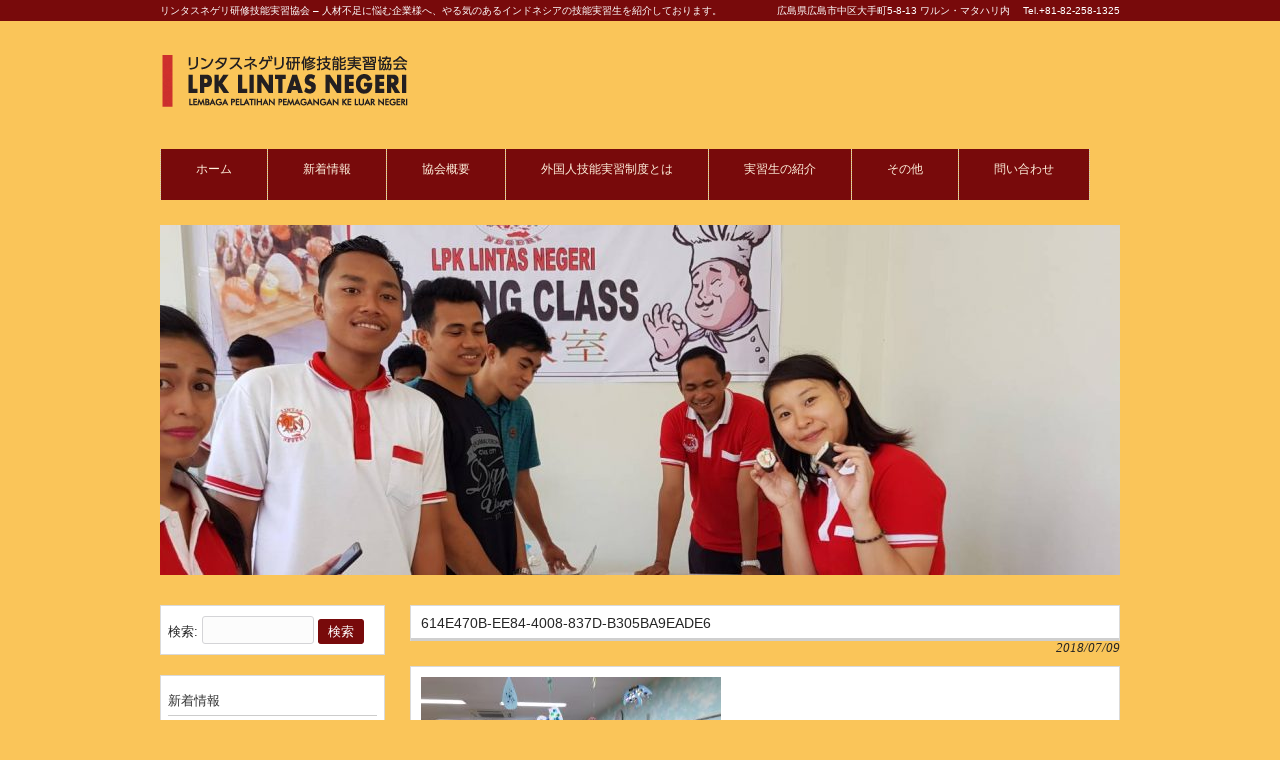

--- FILE ---
content_type: text/html; charset=UTF-8
request_url: https://lintasnegeri.com/614e470b-ee84-4008-837d-b305ba9eade6/
body_size: 7833
content:
<!DOCTYPE html>
<html lang="ja"
	prefix="og: https://ogp.me/ns#" >
<head>
<meta charset="UTF-8">
<meta name="viewport" content="width=device-width, user-scalable=yes, maximum-scale=1.0, minimum-scale=1.0">
<meta name="description" content="614E470B-EE84-4008-837D-B305BA9EADE6 | リンタスネゲリ研修実習協会 - リンタスネゲリ研修技能実習協会 – 人材不足に悩む企業様へ、やる気のあるインドネシアの技能実習生を紹介しております。">

<link rel="profile" href="http://gmpg.org/xfn/11">
<link rel="stylesheet" type="text/css" media="all" href="https://lintasnegeri.com/wp-content/themes/lintasnegeri/style.css">
<link rel="pingback" href="https://lintasnegeri.com/xmlrpc.php">
<!--[if lt IE 9]>
<script src="https://lintasnegeri.com/wp-content/themes/lintasnegeri/js/html5.js"></script>
<script src="https://lintasnegeri.com/wp-content/themes/lintasnegeri/js/css3-mediaqueries.js"></script>
<![endif]-->

		<!-- All in One SEO 4.1.0.3 -->
		<title>614E470B-EE84-4008-837D-B305BA9EADE6 | リンタスネゲリ研修実習協会</title>
		<meta name="robots" content="max-snippet:-1, max-image-preview:large, max-video-preview:-1"/>
		<meta property="og:site_name" content="リンタスネゲリ研修実習協会 | リンタスネゲリ研修技能実習協会 – 人材不足に悩む企業様へ、やる気のあるインドネシアの技能実習生を紹介しております。" />
		<meta property="og:type" content="article" />
		<meta property="og:title" content="614E470B-EE84-4008-837D-B305BA9EADE6 | リンタスネゲリ研修実習協会" />
		<meta property="article:published_time" content="2018-07-08T16:50:27Z" />
		<meta property="article:modified_time" content="2018-07-08T16:50:27Z" />
		<meta name="twitter:card" content="summary" />
		<meta name="twitter:domain" content="lintasnegeri.com" />
		<meta name="twitter:title" content="614E470B-EE84-4008-837D-B305BA9EADE6 | リンタスネゲリ研修実習協会" />
		<meta name="google" content="nositelinkssearchbox" />
		<script type="application/ld+json" class="aioseo-schema">
			{"@context":"https:\/\/schema.org","@graph":[{"@type":"WebSite","@id":"https:\/\/lintasnegeri.com\/#website","url":"https:\/\/lintasnegeri.com\/","name":"\u30ea\u30f3\u30bf\u30b9\u30cd\u30b2\u30ea\u7814\u4fee\u5b9f\u7fd2\u5354\u4f1a","description":"\u30ea\u30f3\u30bf\u30b9\u30cd\u30b2\u30ea\u7814\u4fee\u6280\u80fd\u5b9f\u7fd2\u5354\u4f1a \u2013 \u4eba\u6750\u4e0d\u8db3\u306b\u60a9\u3080\u4f01\u696d\u69d8\u3078\u3001\u3084\u308b\u6c17\u306e\u3042\u308b\u30a4\u30f3\u30c9\u30cd\u30b7\u30a2\u306e\u6280\u80fd\u5b9f\u7fd2\u751f\u3092\u7d39\u4ecb\u3057\u3066\u304a\u308a\u307e\u3059\u3002","publisher":{"@id":"https:\/\/lintasnegeri.com\/#organization"}},{"@type":"Organization","@id":"https:\/\/lintasnegeri.com\/#organization","name":"\u30ea\u30f3\u30bf\u30b9\u30cd\u30b2\u30ea\u7814\u4fee\u5b9f\u7fd2\u5354\u4f1a","url":"https:\/\/lintasnegeri.com\/"},{"@type":"BreadcrumbList","@id":"https:\/\/lintasnegeri.com\/614e470b-ee84-4008-837d-b305ba9eade6\/#breadcrumblist","itemListElement":[{"@type":"ListItem","@id":"https:\/\/lintasnegeri.com\/#listItem","position":"1","item":{"@id":"https:\/\/lintasnegeri.com\/#item","name":"\u30db\u30fc\u30e0","description":"\u30ea\u30f3\u30bf\u30b9\u30cd\u30b2\u30ea\u7814\u4fee\u6280\u80fd\u5b9f\u7fd2\u5354\u4f1a \u2013 \u4eba\u6750\u4e0d\u8db3\u306b\u60a9\u3080\u4f01\u696d\u69d8\u3078\u3001\u3084\u308b\u6c17\u306e\u3042\u308b\u30a4\u30f3\u30c9\u30cd\u30b7\u30a2\u306e\u6280\u80fd\u5b9f\u7fd2\u751f\u3092\u7d39\u4ecb\u3057\u3066\u304a\u308a\u307e\u3059\u3002","url":"https:\/\/lintasnegeri.com\/"},"nextItem":"https:\/\/lintasnegeri.com\/614e470b-ee84-4008-837d-b305ba9eade6\/#listItem"},{"@type":"ListItem","@id":"https:\/\/lintasnegeri.com\/614e470b-ee84-4008-837d-b305ba9eade6\/#listItem","position":"2","item":{"@id":"https:\/\/lintasnegeri.com\/614e470b-ee84-4008-837d-b305ba9eade6\/#item","name":"614E470B-EE84-4008-837D-B305BA9EADE6","url":"https:\/\/lintasnegeri.com\/614e470b-ee84-4008-837d-b305ba9eade6\/"},"previousItem":"https:\/\/lintasnegeri.com\/#listItem"}]},{"@type":"Person","@id":"https:\/\/lintasnegeri.com\/author\/admin\/#author","url":"https:\/\/lintasnegeri.com\/author\/admin\/","name":"admin","image":{"@type":"ImageObject","@id":"https:\/\/lintasnegeri.com\/614e470b-ee84-4008-837d-b305ba9eade6\/#authorImage","url":"https:\/\/secure.gravatar.com\/avatar\/dfef4fc033bc94d41b8edb7616d4af43?s=96&d=mm&r=g","width":"96","height":"96","caption":"admin"}},{"@type":"ItemPage","@id":"https:\/\/lintasnegeri.com\/614e470b-ee84-4008-837d-b305ba9eade6\/#itempage","url":"https:\/\/lintasnegeri.com\/614e470b-ee84-4008-837d-b305ba9eade6\/","name":"614E470B-EE84-4008-837D-B305BA9EADE6 | \u30ea\u30f3\u30bf\u30b9\u30cd\u30b2\u30ea\u7814\u4fee\u5b9f\u7fd2\u5354\u4f1a","inLanguage":"ja","isPartOf":{"@id":"https:\/\/lintasnegeri.com\/#website"},"breadcrumb":{"@id":"https:\/\/lintasnegeri.com\/614e470b-ee84-4008-837d-b305ba9eade6\/#breadcrumblist"},"author":"https:\/\/lintasnegeri.com\/614e470b-ee84-4008-837d-b305ba9eade6\/#author","creator":"https:\/\/lintasnegeri.com\/614e470b-ee84-4008-837d-b305ba9eade6\/#author","datePublished":"2018-07-08T16:50:27+09:00","dateModified":"2018-07-08T16:50:27+09:00"}]}
		</script>
		<script type="text/javascript" >
			window.ga=window.ga||function(){(ga.q=ga.q||[]).push(arguments)};ga.l=+new Date;
			ga('create', "UA-119890041-1", { 'cookieDomain': 'lintasnegeri.com' } );
			ga('send', 'pageview');
		</script>
		<script async src="https://www.google-analytics.com/analytics.js"></script>
		<!-- All in One SEO -->

<link rel='dns-prefetch' href='//s.w.org' />
<link rel="alternate" type="application/rss+xml" title="リンタスネゲリ研修実習協会 &raquo; 614E470B-EE84-4008-837D-B305BA9EADE6 のコメントのフィード" href="https://lintasnegeri.com/feed/?attachment_id=646" />
		<script type="text/javascript">
			window._wpemojiSettings = {"baseUrl":"https:\/\/s.w.org\/images\/core\/emoji\/13.0.1\/72x72\/","ext":".png","svgUrl":"https:\/\/s.w.org\/images\/core\/emoji\/13.0.1\/svg\/","svgExt":".svg","source":{"concatemoji":"https:\/\/lintasnegeri.com\/wp-includes\/js\/wp-emoji-release.min.js?ver=5.7.14"}};
			!function(e,a,t){var n,r,o,i=a.createElement("canvas"),p=i.getContext&&i.getContext("2d");function s(e,t){var a=String.fromCharCode;p.clearRect(0,0,i.width,i.height),p.fillText(a.apply(this,e),0,0);e=i.toDataURL();return p.clearRect(0,0,i.width,i.height),p.fillText(a.apply(this,t),0,0),e===i.toDataURL()}function c(e){var t=a.createElement("script");t.src=e,t.defer=t.type="text/javascript",a.getElementsByTagName("head")[0].appendChild(t)}for(o=Array("flag","emoji"),t.supports={everything:!0,everythingExceptFlag:!0},r=0;r<o.length;r++)t.supports[o[r]]=function(e){if(!p||!p.fillText)return!1;switch(p.textBaseline="top",p.font="600 32px Arial",e){case"flag":return s([127987,65039,8205,9895,65039],[127987,65039,8203,9895,65039])?!1:!s([55356,56826,55356,56819],[55356,56826,8203,55356,56819])&&!s([55356,57332,56128,56423,56128,56418,56128,56421,56128,56430,56128,56423,56128,56447],[55356,57332,8203,56128,56423,8203,56128,56418,8203,56128,56421,8203,56128,56430,8203,56128,56423,8203,56128,56447]);case"emoji":return!s([55357,56424,8205,55356,57212],[55357,56424,8203,55356,57212])}return!1}(o[r]),t.supports.everything=t.supports.everything&&t.supports[o[r]],"flag"!==o[r]&&(t.supports.everythingExceptFlag=t.supports.everythingExceptFlag&&t.supports[o[r]]);t.supports.everythingExceptFlag=t.supports.everythingExceptFlag&&!t.supports.flag,t.DOMReady=!1,t.readyCallback=function(){t.DOMReady=!0},t.supports.everything||(n=function(){t.readyCallback()},a.addEventListener?(a.addEventListener("DOMContentLoaded",n,!1),e.addEventListener("load",n,!1)):(e.attachEvent("onload",n),a.attachEvent("onreadystatechange",function(){"complete"===a.readyState&&t.readyCallback()})),(n=t.source||{}).concatemoji?c(n.concatemoji):n.wpemoji&&n.twemoji&&(c(n.twemoji),c(n.wpemoji)))}(window,document,window._wpemojiSettings);
		</script>
		<style type="text/css">
img.wp-smiley,
img.emoji {
	display: inline !important;
	border: none !important;
	box-shadow: none !important;
	height: 1em !important;
	width: 1em !important;
	margin: 0 .07em !important;
	vertical-align: -0.1em !important;
	background: none !important;
	padding: 0 !important;
}
</style>
	<link rel='stylesheet' id='wp-block-library-css'  href='https://lintasnegeri.com/wp-includes/css/dist/block-library/style.min.css?ver=5.7.14' type='text/css' media='all' />
<link rel='stylesheet' id='contact-form-7-css'  href='https://lintasnegeri.com/wp-content/plugins/contact-form-7/includes/css/styles.css?ver=5.4' type='text/css' media='all' />
<link rel="https://api.w.org/" href="https://lintasnegeri.com/wp-json/" /><link rel="alternate" type="application/json" href="https://lintasnegeri.com/wp-json/wp/v2/media/646" /><link rel="EditURI" type="application/rsd+xml" title="RSD" href="https://lintasnegeri.com/xmlrpc.php?rsd" />
<link rel="wlwmanifest" type="application/wlwmanifest+xml" href="https://lintasnegeri.com/wp-includes/wlwmanifest.xml" /> 
<link rel='shortlink' href='https://lintasnegeri.com/?p=646' />
<link rel="alternate" type="application/json+oembed" href="https://lintasnegeri.com/wp-json/oembed/1.0/embed?url=https%3A%2F%2Flintasnegeri.com%2F614e470b-ee84-4008-837d-b305ba9eade6%2F" />
<link rel="alternate" type="text/xml+oembed" href="https://lintasnegeri.com/wp-json/oembed/1.0/embed?url=https%3A%2F%2Flintasnegeri.com%2F614e470b-ee84-4008-837d-b305ba9eade6%2F&#038;format=xml" />
<script src="https://lintasnegeri.com/wp-content/themes/lintasnegeri/js/jquery1.4.4.min.js"></script>
<script src="https://lintasnegeri.com/wp-content/themes/lintasnegeri/js/script.js"></script>
<script src='https://www.google.com/recaptcha/api.js'></script>
</head>
<body>
<header id="header" role="banner">

  <div class="bg">
  	<div class="inner">
			<h1>リンタスネゲリ研修技能実習協会 – 人材不足に悩む企業様へ、やる気のあるインドネシアの技能実習生を紹介しております。</h1>
      <p>広島県広島市中区大手町5-8-13 ワルン・マタハリ内 　Tel.+81-82-258-1325</p>
    </div>
  </div>

	<div class="inner">		
  	<h2><a href="https://lintasnegeri.com/" title="リンタスネゲリ研修実習協会" rel="home"><img src="https://lintasnegeri.com/wp-content/themes/lintasnegeri/images/banners/lintasnegeri_logo.png" alt="リンタスネゲリ研修実習協会"></a></h2>
    
     
	</div>
</header>

  <nav id="mainNav">
    <div class="inner">
    <a class="menu" id="menu"><span>MENU</span></a>
		<div class="panel">   
    <ul><li id="menu-item-76" class="menu-item menu-item-type-custom menu-item-object-custom menu-item-home"><a href="https://lintasnegeri.com/"><strong>ホーム</strong></a></li>
<li id="menu-item-188" class="menu-item menu-item-type-post_type menu-item-object-page menu-item-has-children"><a href="https://lintasnegeri.com/whatsnew/"><strong>新着情報</strong></a>
<ul class="sub-menu">
	<li id="menu-item-182" class="menu-item menu-item-type-taxonomy menu-item-object-category"><a href="https://lintasnegeri.com/category/news/">ニュース</a></li>
</ul>
</li>
<li id="menu-item-80" class="menu-item menu-item-type-post_type menu-item-object-page menu-item-has-children"><a href="https://lintasnegeri.com/company/"><strong>協会概要</strong></a>
<ul class="sub-menu">
	<li id="menu-item-129" class="menu-item menu-item-type-post_type menu-item-object-page"><a href="https://lintasnegeri.com/aisatsu/">代表者あいさつ</a></li>
	<li id="menu-item-131" class="menu-item menu-item-type-post_type menu-item-object-page"><a href="https://lintasnegeri.com/job/">派遣可能な職種</a></li>
	<li id="menu-item-130" class="menu-item menu-item-type-post_type menu-item-object-page"><a href="https://lintasnegeri.com/companydata/">協会データ</a></li>
</ul>
</li>
<li id="menu-item-120" class="menu-item menu-item-type-post_type menu-item-object-page menu-item-has-children"><a href="https://lintasnegeri.com/trainingsystem/"><strong>外国人技能実習制度とは</strong></a>
<ul class="sub-menu">
	<li id="menu-item-198" class="menu-item menu-item-type-post_type menu-item-object-page"><a href="https://lintasnegeri.com/educationsystem/">教育制度</a></li>
	<li id="menu-item-201" class="menu-item menu-item-type-post_type menu-item-object-page"><a href="https://lintasnegeri.com/support/">申込みとサポート</a></li>
	<li id="menu-item-884" class="menu-item menu-item-type-post_type menu-item-object-page"><a href="https://lintasnegeri.com/kaigo-page/">介護業務</a></li>
	<li id="menu-item-925" class="menu-item menu-item-type-post_type menu-item-object-page"><a href="https://lintasnegeri.com/building-cleaning/">ビルクリーニング業務</a></li>
</ul>
</li>
<li id="menu-item-181" class="menu-item menu-item-type-taxonomy menu-item-object-category menu-item-has-children"><a href="https://lintasnegeri.com/category/members/"><strong>実習生の紹介</strong></a>
<ul class="sub-menu">
	<li id="menu-item-192" class="menu-item menu-item-type-post_type menu-item-object-page"><a href="https://lintasnegeri.com/bali_2/">バリ人ってどんな人？</a></li>
</ul>
</li>
<li id="menu-item-185" class="menu-item menu-item-type-post_type menu-item-object-page menu-item-has-children"><a href="https://lintasnegeri.com/%e3%81%9d%e3%81%ae%e4%bb%96/"><strong>その他</strong></a>
<ul class="sub-menu">
	<li id="menu-item-97" class="menu-item menu-item-type-post_type menu-item-object-page"><a href="https://lintasnegeri.com/bali_1/">バリ島について</a></li>
</ul>
</li>
<li id="menu-item-98" class="menu-item menu-item-type-post_type menu-item-object-page"><a href="https://lintasnegeri.com/contact/"><strong>問い合わせ</strong></a></li>
</ul>   
    </div>
    </div>
  </nav>
  <div id="mainImg"><img src="https://lintasnegeri.com/wp-content/uploads/2018/05/cropped-FD1E18A4-59F6-4EDB-A1C3-0541C20AB5A1.jpeg" width="960" height="350" alt="リンタスネゲリ研修技能実習協会 – 人材不足に悩む企業様へ、やる気のあるインドネシアの技能実習生を紹介しております。"></div><div id="wrapper">

<div id="content">
<section>
		<article id="post-646" class="content">
	  <header>  	
      <h2 class="title first"><span>614E470B-EE84-4008-837D-B305BA9EADE6</span></h2>   
      <p class="dateLabel"><time datetime="2018-07-09">2018/07/09</time>  
    </header>
    <div class="post">
		<p class="attachment"><a href='https://lintasnegeri.com/wp-content/uploads/2018/07/614E470B-EE84-4008-837D-B305BA9EADE6.jpeg'><img width="300" height="224" src="https://lintasnegeri.com/wp-content/uploads/2018/07/614E470B-EE84-4008-837D-B305BA9EADE6-300x224.jpeg" class="attachment-medium size-medium" alt="" loading="lazy" srcset="https://lintasnegeri.com/wp-content/uploads/2018/07/614E470B-EE84-4008-837D-B305BA9EADE6-300x224.jpeg 300w, https://lintasnegeri.com/wp-content/uploads/2018/07/614E470B-EE84-4008-837D-B305BA9EADE6-768x574.jpeg 768w, https://lintasnegeri.com/wp-content/uploads/2018/07/614E470B-EE84-4008-837D-B305BA9EADE6-1024x765.jpeg 1024w, https://lintasnegeri.com/wp-content/uploads/2018/07/614E470B-EE84-4008-837D-B305BA9EADE6-134x100.jpeg 134w" sizes="(max-width: 300px) 100vw, 300px" /></a></p>
    </div>
     
  </article>
	  <div class="pagenav">
			<span class="prev"><a href="https://lintasnegeri.com/614e470b-ee84-4008-837d-b305ba9eade6/" rel="prev">&laquo; 前のページ</a></span>          
			<span class="next"></span>
	</div>
  </section>
  
	</div><!-- / content -->
  <aside id="sidebar">
        
	<section id="search-2" class="widget widget_search"><form role="search" method="get" id="searchform" class="searchform" action="https://lintasnegeri.com/">
				<div>
					<label class="screen-reader-text" for="s">検索:</label>
					<input type="text" value="" name="s" id="s" />
					<input type="submit" id="searchsubmit" value="検索" />
				</div>
			</form></section>
		<section id="recent-posts-3" class="widget widget_recent_entries">
		<h3><span>新着情報</span></h3>
		<ul>
											<li>
					<a href="https://lintasnegeri.com/2021/04/15/%e5%a4%a7%e9%98%aa%e5%96%b6%e6%a5%ad%e6%89%80%e6%96%b0%e8%a8%ad%e3%81%ae%e3%81%94%e6%a1%88%e5%86%85/">大阪営業所新設のご案内</a>
											<span class="post-date">2021年4月15日</span>
									</li>
											<li>
					<a href="https://lintasnegeri.com/2021/04/01/%e7%a4%be%e5%90%8d%e5%a4%89%e6%9b%b4%e3%81%ae%e3%81%8a%e7%9f%a5%e3%82%89%e3%81%9b-2/">社名変更のお知らせ</a>
											<span class="post-date">2021年4月1日</span>
									</li>
											<li>
					<a href="https://lintasnegeri.com/2020/09/14/%e3%81%8a%e7%9f%a5%e3%82%89%e3%81%9b/">お知らせ</a>
											<span class="post-date">2020年9月14日</span>
									</li>
											<li>
					<a href="https://lintasnegeri.com/2019/01/01/nenga2019/">あけましておめでとうございます。</a>
											<span class="post-date">2019年1月1日</span>
									</li>
											<li>
					<a href="https://lintasnegeri.com/2018/07/16/%e3%83%90%e3%83%aa%e5%b3%b6%e3%81%ae%e6%96%b0%e8%81%9e%e3%81%ab%e6%8e%b2%e8%bc%89%e3%81%95%e3%82%8c%e3%81%be%e3%81%97%e3%81%9f%e3%80%82balipost-12-juli-2018/">バリ島の新聞に掲載されました。(Balipost 12 Juli 2018)</a>
											<span class="post-date">2018年7月16日</span>
									</li>
					</ul>

		</section><section id="categories-2" class="widget widget_categories"><h3><span>カテゴリー</span></h3><form action="https://lintasnegeri.com" method="get"><label class="screen-reader-text" for="cat">カテゴリー</label><select  name='cat' id='cat' class='postform' >
	<option value='-1'>カテゴリーを選択</option>
	<option class="level-0" value="8">ニュース&nbsp;&nbsp;(9)</option>
	<option class="level-0" value="1">実習生の紹介&nbsp;&nbsp;(1)</option>
</select>
</form>
<script type="text/javascript">
/* <![CDATA[ */
(function() {
	var dropdown = document.getElementById( "cat" );
	function onCatChange() {
		if ( dropdown.options[ dropdown.selectedIndex ].value > 0 ) {
			dropdown.parentNode.submit();
		}
	}
	dropdown.onchange = onCatChange;
})();
/* ]]> */
</script>

			</section><section id="text-6" class="widget widget_text"><h3><span>リンク</span></h3>			<div class="textwidget"><p><a href="http://www.warungmatahari.com/"><img loading="lazy" class="aligncenter size-full wp-image-655" src="https://lintasnegeri.com/wp-content/uploads/2018/07/logo_185_60.png" alt="" width="185" height="60" /></a></p>
<p><a href="https://www.facebook.com/people/Lpk-Lintas-Negeri/100011446655077"><img loading="lazy" class="aligncenter size-full wp-image-666" src="https://lintasnegeri.com/wp-content/uploads/2018/07/fb.png" alt="" width="185" height="65" /></a></p>
</div>
		</section>  
</aside>
</div>
<!-- / wrapper -->


<footer id="footer">
  <div class="inner">
	<ul><li id="menu-item-76" class="menu-item menu-item-type-custom menu-item-object-custom menu-item-home menu-item-76"><a href="https://lintasnegeri.com/">ホーム</a></li>
<li id="menu-item-188" class="menu-item menu-item-type-post_type menu-item-object-page menu-item-has-children menu-item-188"><a href="https://lintasnegeri.com/whatsnew/">新着情報</a>
<ul class="sub-menu">
	<li id="menu-item-182" class="menu-item menu-item-type-taxonomy menu-item-object-category menu-item-182"><a href="https://lintasnegeri.com/category/news/">ニュース</a></li>
</ul>
</li>
<li id="menu-item-80" class="menu-item menu-item-type-post_type menu-item-object-page menu-item-has-children menu-item-80"><a href="https://lintasnegeri.com/company/">協会概要</a>
<ul class="sub-menu">
	<li id="menu-item-129" class="menu-item menu-item-type-post_type menu-item-object-page menu-item-129"><a href="https://lintasnegeri.com/aisatsu/">代表者あいさつ</a></li>
	<li id="menu-item-131" class="menu-item menu-item-type-post_type menu-item-object-page menu-item-131"><a href="https://lintasnegeri.com/job/">派遣可能な職種</a></li>
	<li id="menu-item-130" class="menu-item menu-item-type-post_type menu-item-object-page menu-item-130"><a href="https://lintasnegeri.com/companydata/">協会データ</a></li>
</ul>
</li>
<li id="menu-item-120" class="menu-item menu-item-type-post_type menu-item-object-page menu-item-has-children menu-item-120"><a href="https://lintasnegeri.com/trainingsystem/">外国人技能実習制度とは</a>
<ul class="sub-menu">
	<li id="menu-item-198" class="menu-item menu-item-type-post_type menu-item-object-page menu-item-198"><a href="https://lintasnegeri.com/educationsystem/">教育制度</a></li>
	<li id="menu-item-201" class="menu-item menu-item-type-post_type menu-item-object-page menu-item-201"><a href="https://lintasnegeri.com/support/">申込みとサポート</a></li>
	<li id="menu-item-884" class="menu-item menu-item-type-post_type menu-item-object-page menu-item-884"><a href="https://lintasnegeri.com/kaigo-page/">介護業務</a></li>
	<li id="menu-item-925" class="menu-item menu-item-type-post_type menu-item-object-page menu-item-925"><a href="https://lintasnegeri.com/building-cleaning/">ビルクリーニング業務</a></li>
</ul>
</li>
<li id="menu-item-181" class="menu-item menu-item-type-taxonomy menu-item-object-category menu-item-has-children menu-item-181"><a href="https://lintasnegeri.com/category/members/">実習生の紹介</a>
<ul class="sub-menu">
	<li id="menu-item-192" class="menu-item menu-item-type-post_type menu-item-object-page menu-item-192"><a href="https://lintasnegeri.com/bali_2/">バリ人ってどんな人？</a></li>
</ul>
</li>
<li id="menu-item-185" class="menu-item menu-item-type-post_type menu-item-object-page menu-item-has-children menu-item-185"><a href="https://lintasnegeri.com/%e3%81%9d%e3%81%ae%e4%bb%96/">その他</a>
<ul class="sub-menu">
	<li id="menu-item-97" class="menu-item menu-item-type-post_type menu-item-object-page menu-item-97"><a href="https://lintasnegeri.com/bali_1/">バリ島について</a></li>
</ul>
</li>
<li id="menu-item-98" class="menu-item menu-item-type-post_type menu-item-object-page menu-item-98"><a href="https://lintasnegeri.com/contact/">問い合わせ</a></li>
</ul>	  <table>
		<tr>
			<td rowspan="2" style="border-color:#0000ff ; border-style:solid ; border-width:0px ; text-align: center; vertical-align: middle;"><img src="https://lintasnegeri.com/wp-content/themes/lintasnegeri/images/banners/lintasnegeri_logo.png" alt="リンタスネゲリ研修実習協会"></td>
			<td style="border-color:#0000ff ; border-style:solid ; border-width:0px ; text-align: left; vertical-align: middle; font-size: 80%;">
				【インドネシアオフィス】Jalan Nusa Indah Raya No 57A Baler Bale Agung Jembrana Bali.Indonesia
			</td>
			<td rowspan="2" style="border-color:#0000ff ; border-style:solid ; border-width:0px ; text-align: center; vertical-align: middle;"><a href="https://lintasnegeri.com/contact/"><img src="https://lintasnegeri.com/wp-content/themes/lintasnegeri/images/banners/mail.png"></a></td>
		</tr>
		<tr>
			<td style="border-color:#0000ff ; border-style:solid ; border-width:0px ; text-align: left; vertical-align: middle; font-size: 80%;">
				【日本オフィス】広島県広島市中区大手町5-8-13 ワルン・マタハリ内
			</td>
		</tr>
		</table>
	</div>
</footer>
<!-- / footer -->

<p id="copyright">Copyright &copy; 2025 リンタスネゲリ研修実習協会 All rights Reserved.

<script type='text/javascript' src='https://lintasnegeri.com/wp-includes/js/dist/vendor/wp-polyfill.min.js?ver=7.4.4' id='wp-polyfill-js'></script>
<script type='text/javascript' id='wp-polyfill-js-after'>
( 'fetch' in window ) || document.write( '<script src="https://lintasnegeri.com/wp-includes/js/dist/vendor/wp-polyfill-fetch.min.js?ver=3.0.0"></scr' + 'ipt>' );( document.contains ) || document.write( '<script src="https://lintasnegeri.com/wp-includes/js/dist/vendor/wp-polyfill-node-contains.min.js?ver=3.42.0"></scr' + 'ipt>' );( window.DOMRect ) || document.write( '<script src="https://lintasnegeri.com/wp-includes/js/dist/vendor/wp-polyfill-dom-rect.min.js?ver=3.42.0"></scr' + 'ipt>' );( window.URL && window.URL.prototype && window.URLSearchParams ) || document.write( '<script src="https://lintasnegeri.com/wp-includes/js/dist/vendor/wp-polyfill-url.min.js?ver=3.6.4"></scr' + 'ipt>' );( window.FormData && window.FormData.prototype.keys ) || document.write( '<script src="https://lintasnegeri.com/wp-includes/js/dist/vendor/wp-polyfill-formdata.min.js?ver=3.0.12"></scr' + 'ipt>' );( Element.prototype.matches && Element.prototype.closest ) || document.write( '<script src="https://lintasnegeri.com/wp-includes/js/dist/vendor/wp-polyfill-element-closest.min.js?ver=2.0.2"></scr' + 'ipt>' );( 'objectFit' in document.documentElement.style ) || document.write( '<script src="https://lintasnegeri.com/wp-includes/js/dist/vendor/wp-polyfill-object-fit.min.js?ver=2.3.4"></scr' + 'ipt>' );
</script>
<script type='text/javascript' src='https://lintasnegeri.com/wp-includes/js/dist/hooks.min.js?ver=d0188aa6c336f8bb426fe5318b7f5b72' id='wp-hooks-js'></script>
<script type='text/javascript' src='https://lintasnegeri.com/wp-includes/js/dist/i18n.min.js?ver=6ae7d829c963a7d8856558f3f9b32b43' id='wp-i18n-js'></script>
<script type='text/javascript' id='wp-i18n-js-after'>
wp.i18n.setLocaleData( { 'text direction\u0004ltr': [ 'ltr' ] } );
</script>
<script type='text/javascript' src='https://lintasnegeri.com/wp-includes/js/dist/vendor/lodash.min.js?ver=4.17.21' id='lodash-js'></script>
<script type='text/javascript' id='lodash-js-after'>
window.lodash = _.noConflict();
</script>
<script type='text/javascript' src='https://lintasnegeri.com/wp-includes/js/dist/url.min.js?ver=7c99a9585caad6f2f16c19ecd17a86cd' id='wp-url-js'></script>
<script type='text/javascript' id='wp-api-fetch-js-translations'>
( function( domain, translations ) {
	var localeData = translations.locale_data[ domain ] || translations.locale_data.messages;
	localeData[""].domain = domain;
	wp.i18n.setLocaleData( localeData, domain );
} )( "default", {"translation-revision-date":"2025-10-03 12:48:34+0000","generator":"GlotPress\/4.0.1","domain":"messages","locale_data":{"messages":{"":{"domain":"messages","plural-forms":"nplurals=1; plural=0;","lang":"ja_JP"},"You are probably offline.":["\u73fe\u5728\u30aa\u30d5\u30e9\u30a4\u30f3\u306e\u3088\u3046\u3067\u3059\u3002"],"Media upload failed. If this is a photo or a large image, please scale it down and try again.":["\u30e1\u30c7\u30a3\u30a2\u306e\u30a2\u30c3\u30d7\u30ed\u30fc\u30c9\u306b\u5931\u6557\u3057\u307e\u3057\u305f\u3002 \u5199\u771f\u307e\u305f\u306f\u5927\u304d\u306a\u753b\u50cf\u306e\u5834\u5408\u306f\u3001\u7e2e\u5c0f\u3057\u3066\u3082\u3046\u4e00\u5ea6\u304a\u8a66\u3057\u304f\u3060\u3055\u3044\u3002"],"An unknown error occurred.":["\u4e0d\u660e\u306a\u30a8\u30e9\u30fc\u304c\u767a\u751f\u3057\u307e\u3057\u305f\u3002"],"The response is not a valid JSON response.":["\u8fd4\u7b54\u304c\u6b63\u3057\u3044 JSON \u30ec\u30b9\u30dd\u30f3\u30b9\u3067\u306f\u3042\u308a\u307e\u305b\u3093\u3002"]}},"comment":{"reference":"wp-includes\/js\/dist\/api-fetch.js"}} );
</script>
<script type='text/javascript' src='https://lintasnegeri.com/wp-includes/js/dist/api-fetch.min.js?ver=25cbf3644d200bdc5cab50e7966b5b03' id='wp-api-fetch-js'></script>
<script type='text/javascript' id='wp-api-fetch-js-after'>
wp.apiFetch.use( wp.apiFetch.createRootURLMiddleware( "https://lintasnegeri.com/wp-json/" ) );
wp.apiFetch.nonceMiddleware = wp.apiFetch.createNonceMiddleware( "717142ab78" );
wp.apiFetch.use( wp.apiFetch.nonceMiddleware );
wp.apiFetch.use( wp.apiFetch.mediaUploadMiddleware );
wp.apiFetch.nonceEndpoint = "https://lintasnegeri.com/wp-admin/admin-ajax.php?action=rest-nonce";
</script>
<script type='text/javascript' id='contact-form-7-js-extra'>
/* <![CDATA[ */
var wpcf7 = [];
/* ]]> */
</script>
<script type='text/javascript' src='https://lintasnegeri.com/wp-content/plugins/contact-form-7/includes/js/index.js?ver=5.4' id='contact-form-7-js'></script>
<script type='text/javascript' src='https://lintasnegeri.com/wp-includes/js/wp-embed.min.js?ver=5.7.14' id='wp-embed-js'></script>
</body>
</html>

--- FILE ---
content_type: text/plain
request_url: https://www.google-analytics.com/j/collect?v=1&_v=j102&a=1221419&t=pageview&_s=1&dl=https%3A%2F%2Flintasnegeri.com%2F614e470b-ee84-4008-837d-b305ba9eade6%2F&ul=en-us%40posix&dt=614E470B-EE84-4008-837D-B305BA9EADE6%20%7C%20%E3%83%AA%E3%83%B3%E3%82%BF%E3%82%B9%E3%83%8D%E3%82%B2%E3%83%AA%E7%A0%94%E4%BF%AE%E5%AE%9F%E7%BF%92%E5%8D%94%E4%BC%9A&sr=1280x720&vp=1280x720&_u=IEBAAAABAAAAACAAI~&jid=922046071&gjid=1985480577&cid=272482359.1763499570&tid=UA-119890041-1&_gid=89591395.1763499570&_r=1&_slc=1&z=1399925973
body_size: -451
content:
2,cG-99C4LLYVVF